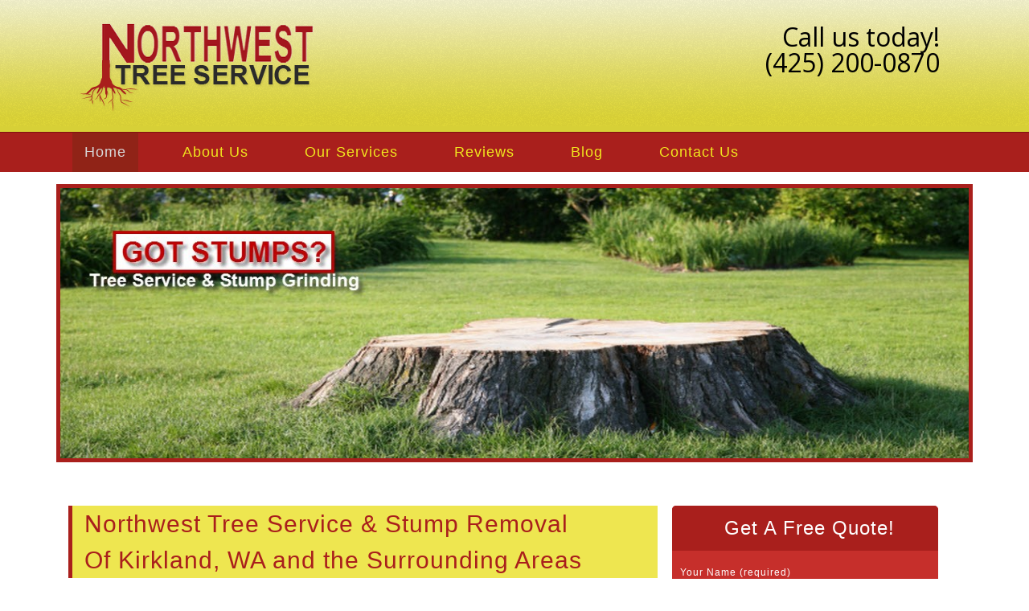

--- FILE ---
content_type: text/html; charset=UTF-8
request_url: http://www.northwesttreeservicewa.com/
body_size: 17993
content:
<!--[if gt IE 8]><!--> <html class="no-js" lang="en-US"> <!--<![endif]-->
<!DOCTYPE html>
<!--[if IE 7]>
<html class="no-js lt-ie9 lt-ie8" lang="en-US">
<![endif]-->
<!--[if IE 8]>
<html class="no-js lt-ie9" lang="en-US">
<![endif]-->
<!--[if !(IE 7) | !(IE 8)  ]><!-->
<html lang="en-US">
<!--<![endif]-->
<head>
	<meta charset="UTF-8" />
	<!-- Always force latest IE rendering engine (even in intranet) & Chrome Frame -->
	<meta http-equiv="X-UA-Compatible" content="IE=edge,chrome=1">

	
	<meta http-equiv="cleartype" content="on">

	<!-- Responsive and mobile friendly stuff -->
	<meta name="HandheldFriendly" content="True">
	<meta name="MobileOptimized" content="320">
	<meta name="viewport" content="width=device-width, initial-scale=1">

	<link rel="profile" href="http://gmpg.org/xfn/11" />
	<link rel="pingback" href="http://www.northwesttreeservicewa.com/xmlrpc.php" />

	<meta name='robots' content='index, follow, max-image-preview:large, max-snippet:-1, max-video-preview:-1' />

	<!-- This site is optimized with the Yoast SEO plugin v19.10 - https://yoast.com/wordpress/plugins/seo/ -->
	<title>Northwest Tree Service &amp; Stump Removal - Kirkland, WA Tree Trimming &amp; Pruning, Stump Grinding, Mulch Supplier | King &amp; Snohomish County</title>
	<meta name="description" content="We Provide Expert Tree Service &amp; Stump Removal Services for Kirkland, WA and surrounding areas. When residents of North King County and South Snohomish County need professional tree services, they turn to our experts at Miller Tree Service AKA Got Stumps!" />
	<link rel="canonical" href="http://www.northwesttreeservicewa.com/" />
	<meta property="og:locale" content="en_US" />
	<meta property="og:type" content="website" />
	<meta property="og:title" content="Northwest Tree Service &amp; Stump Removal - Kirkland, WA Tree Trimming &amp; Pruning, Stump Grinding, Mulch Supplier | King &amp; Snohomish County" />
	<meta property="og:description" content="We Provide Expert Tree Service &amp; Stump Removal Services for Kirkland, WA and surrounding areas. When residents of North King County and South Snohomish County need professional tree services, they turn to our experts at Miller Tree Service AKA Got Stumps!" />
	<meta property="og:url" content="http://www.northwesttreeservicewa.com/" />
	<meta property="og:site_name" content="Northwest Tree Service &amp; Stump Removal" />
	<meta property="article:modified_time" content="2016-07-15T10:44:56+00:00" />
	<meta property="og:image" content="http://www.northwesttreeservicewa.com/wp-content/uploads/2015/03/img01.jpg" />
	<script type="application/ld+json" class="yoast-schema-graph">{"@context":"https://schema.org","@graph":[{"@type":"WebPage","@id":"http://www.northwesttreeservicewa.com/","url":"http://www.northwesttreeservicewa.com/","name":"Northwest Tree Service & Stump Removal - Kirkland, WA Tree Trimming & Pruning, Stump Grinding, Mulch Supplier | King & Snohomish County","isPartOf":{"@id":"http://www.northwesttreeservicewa.com/#website"},"primaryImageOfPage":{"@id":"http://www.northwesttreeservicewa.com/#primaryimage"},"image":{"@id":"http://www.northwesttreeservicewa.com/#primaryimage"},"thumbnailUrl":"http://www.northwesttreeservicewa.com/wp-content/uploads/2015/03/img01.jpg","datePublished":"2015-03-02T04:09:47+00:00","dateModified":"2016-07-15T10:44:56+00:00","description":"We Provide Expert Tree Service & Stump Removal Services for Kirkland, WA and surrounding areas. When residents of North King County and South Snohomish County need professional tree services, they turn to our experts at Miller Tree Service AKA Got Stumps!","breadcrumb":{"@id":"http://www.northwesttreeservicewa.com/#breadcrumb"},"inLanguage":"en-US","potentialAction":[{"@type":"ReadAction","target":["http://www.northwesttreeservicewa.com/"]}]},{"@type":"ImageObject","inLanguage":"en-US","@id":"http://www.northwesttreeservicewa.com/#primaryimage","url":"http://www.northwesttreeservicewa.com/wp-content/uploads/2015/03/img01.jpg","contentUrl":"http://www.northwesttreeservicewa.com/wp-content/uploads/2015/03/img01.jpg","width":351,"height":245},{"@type":"BreadcrumbList","@id":"http://www.northwesttreeservicewa.com/#breadcrumb","itemListElement":[{"@type":"ListItem","position":1,"name":"Home"}]},{"@type":"WebSite","@id":"http://www.northwesttreeservicewa.com/#website","url":"http://www.northwesttreeservicewa.com/","name":"Northwest Tree Service &amp; Stump Removal","description":"Got Stumps? Quality Tree Service &amp; Stump Removal","potentialAction":[{"@type":"SearchAction","target":{"@type":"EntryPoint","urlTemplate":"http://www.northwesttreeservicewa.com/?s={search_term_string}"},"query-input":"required name=search_term_string"}],"inLanguage":"en-US"}]}</script>
	<!-- / Yoast SEO plugin. -->


<link rel='dns-prefetch' href='//www.northwesttreeservicewa.com' />
<link rel='dns-prefetch' href='//fonts.googleapis.com' />
<link rel='dns-prefetch' href='//hcaptcha.com' />
<link rel="alternate" type="application/rss+xml" title="Northwest Tree Service &amp; Stump Removal &raquo; Feed" href="http://www.northwesttreeservicewa.com/feed/" />
<link rel="alternate" type="application/rss+xml" title="Northwest Tree Service &amp; Stump Removal &raquo; Comments Feed" href="http://www.northwesttreeservicewa.com/comments/feed/" />
<link rel="alternate" type="application/rss+xml" title="Northwest Tree Service &amp; Stump Removal &raquo; Home Comments Feed" href="http://www.northwesttreeservicewa.com/home/feed/" />
		<!-- This site uses the Google Analytics by MonsterInsights plugin v8.10.1 - Using Analytics tracking - https://www.monsterinsights.com/ -->
		<!-- Note: MonsterInsights is not currently configured on this site. The site owner needs to authenticate with Google Analytics in the MonsterInsights settings panel. -->
					<!-- No UA code set -->
				<!-- / Google Analytics by MonsterInsights -->
		<script type="text/javascript">
window._wpemojiSettings = {"baseUrl":"https:\/\/s.w.org\/images\/core\/emoji\/14.0.0\/72x72\/","ext":".png","svgUrl":"https:\/\/s.w.org\/images\/core\/emoji\/14.0.0\/svg\/","svgExt":".svg","source":{"concatemoji":"http:\/\/www.northwesttreeservicewa.com\/wp-includes\/js\/wp-emoji-release.min.js?ver=5c9f3e153ca95995b2328d67ec1441bb"}};
/*! This file is auto-generated */
!function(e,a,t){var n,r,o,i=a.createElement("canvas"),p=i.getContext&&i.getContext("2d");function s(e,t){var a=String.fromCharCode,e=(p.clearRect(0,0,i.width,i.height),p.fillText(a.apply(this,e),0,0),i.toDataURL());return p.clearRect(0,0,i.width,i.height),p.fillText(a.apply(this,t),0,0),e===i.toDataURL()}function c(e){var t=a.createElement("script");t.src=e,t.defer=t.type="text/javascript",a.getElementsByTagName("head")[0].appendChild(t)}for(o=Array("flag","emoji"),t.supports={everything:!0,everythingExceptFlag:!0},r=0;r<o.length;r++)t.supports[o[r]]=function(e){if(p&&p.fillText)switch(p.textBaseline="top",p.font="600 32px Arial",e){case"flag":return s([127987,65039,8205,9895,65039],[127987,65039,8203,9895,65039])?!1:!s([55356,56826,55356,56819],[55356,56826,8203,55356,56819])&&!s([55356,57332,56128,56423,56128,56418,56128,56421,56128,56430,56128,56423,56128,56447],[55356,57332,8203,56128,56423,8203,56128,56418,8203,56128,56421,8203,56128,56430,8203,56128,56423,8203,56128,56447]);case"emoji":return!s([129777,127995,8205,129778,127999],[129777,127995,8203,129778,127999])}return!1}(o[r]),t.supports.everything=t.supports.everything&&t.supports[o[r]],"flag"!==o[r]&&(t.supports.everythingExceptFlag=t.supports.everythingExceptFlag&&t.supports[o[r]]);t.supports.everythingExceptFlag=t.supports.everythingExceptFlag&&!t.supports.flag,t.DOMReady=!1,t.readyCallback=function(){t.DOMReady=!0},t.supports.everything||(n=function(){t.readyCallback()},a.addEventListener?(a.addEventListener("DOMContentLoaded",n,!1),e.addEventListener("load",n,!1)):(e.attachEvent("onload",n),a.attachEvent("onreadystatechange",function(){"complete"===a.readyState&&t.readyCallback()})),(e=t.source||{}).concatemoji?c(e.concatemoji):e.wpemoji&&e.twemoji&&(c(e.twemoji),c(e.wpemoji)))}(window,document,window._wpemojiSettings);
</script>
<style>@media screen and (max-width: 650px) {body {padding-bottom:60px;}}</style><style type="text/css">
img.wp-smiley,
img.emoji {
	display: inline !important;
	border: none !important;
	box-shadow: none !important;
	height: 1em !important;
	width: 1em !important;
	margin: 0 0.07em !important;
	vertical-align: -0.1em !important;
	background: none !important;
	padding: 0 !important;
}
</style>
	<link rel='stylesheet' id='wp-block-library-css' href='http://www.northwesttreeservicewa.com/wp-includes/css/dist/block-library/style.min.css?ver=5c9f3e153ca95995b2328d67ec1441bb' type='text/css' media='all' />
<link rel='stylesheet' id='single-testimonial-block-css' href='http://www.northwesttreeservicewa.com/wp-content/plugins/easy-testimonials/blocks/single-testimonial/style.css?ver=1606723207' type='text/css' media='all' />
<link rel='stylesheet' id='random-testimonial-block-css' href='http://www.northwesttreeservicewa.com/wp-content/plugins/easy-testimonials/blocks/random-testimonial/style.css?ver=1606723207' type='text/css' media='all' />
<link rel='stylesheet' id='testimonials-list-block-css' href='http://www.northwesttreeservicewa.com/wp-content/plugins/easy-testimonials/blocks/testimonials-list/style.css?ver=1606723207' type='text/css' media='all' />
<link rel='stylesheet' id='testimonials-cycle-block-css' href='http://www.northwesttreeservicewa.com/wp-content/plugins/easy-testimonials/blocks/testimonials-cycle/style.css?ver=1606723207' type='text/css' media='all' />
<link rel='stylesheet' id='testimonials-grid-block-css' href='http://www.northwesttreeservicewa.com/wp-content/plugins/easy-testimonials/blocks/testimonials-grid/style.css?ver=1606723207' type='text/css' media='all' />
<link rel='stylesheet' id='classic-theme-styles-css' href='http://www.northwesttreeservicewa.com/wp-includes/css/classic-themes.min.css?ver=1' type='text/css' media='all' />
<style id='global-styles-inline-css' type='text/css'>
body{--wp--preset--color--black: #000000;--wp--preset--color--cyan-bluish-gray: #abb8c3;--wp--preset--color--white: #ffffff;--wp--preset--color--pale-pink: #f78da7;--wp--preset--color--vivid-red: #cf2e2e;--wp--preset--color--luminous-vivid-orange: #ff6900;--wp--preset--color--luminous-vivid-amber: #fcb900;--wp--preset--color--light-green-cyan: #7bdcb5;--wp--preset--color--vivid-green-cyan: #00d084;--wp--preset--color--pale-cyan-blue: #8ed1fc;--wp--preset--color--vivid-cyan-blue: #0693e3;--wp--preset--color--vivid-purple: #9b51e0;--wp--preset--gradient--vivid-cyan-blue-to-vivid-purple: linear-gradient(135deg,rgba(6,147,227,1) 0%,rgb(155,81,224) 100%);--wp--preset--gradient--light-green-cyan-to-vivid-green-cyan: linear-gradient(135deg,rgb(122,220,180) 0%,rgb(0,208,130) 100%);--wp--preset--gradient--luminous-vivid-amber-to-luminous-vivid-orange: linear-gradient(135deg,rgba(252,185,0,1) 0%,rgba(255,105,0,1) 100%);--wp--preset--gradient--luminous-vivid-orange-to-vivid-red: linear-gradient(135deg,rgba(255,105,0,1) 0%,rgb(207,46,46) 100%);--wp--preset--gradient--very-light-gray-to-cyan-bluish-gray: linear-gradient(135deg,rgb(238,238,238) 0%,rgb(169,184,195) 100%);--wp--preset--gradient--cool-to-warm-spectrum: linear-gradient(135deg,rgb(74,234,220) 0%,rgb(151,120,209) 20%,rgb(207,42,186) 40%,rgb(238,44,130) 60%,rgb(251,105,98) 80%,rgb(254,248,76) 100%);--wp--preset--gradient--blush-light-purple: linear-gradient(135deg,rgb(255,206,236) 0%,rgb(152,150,240) 100%);--wp--preset--gradient--blush-bordeaux: linear-gradient(135deg,rgb(254,205,165) 0%,rgb(254,45,45) 50%,rgb(107,0,62) 100%);--wp--preset--gradient--luminous-dusk: linear-gradient(135deg,rgb(255,203,112) 0%,rgb(199,81,192) 50%,rgb(65,88,208) 100%);--wp--preset--gradient--pale-ocean: linear-gradient(135deg,rgb(255,245,203) 0%,rgb(182,227,212) 50%,rgb(51,167,181) 100%);--wp--preset--gradient--electric-grass: linear-gradient(135deg,rgb(202,248,128) 0%,rgb(113,206,126) 100%);--wp--preset--gradient--midnight: linear-gradient(135deg,rgb(2,3,129) 0%,rgb(40,116,252) 100%);--wp--preset--duotone--dark-grayscale: url('#wp-duotone-dark-grayscale');--wp--preset--duotone--grayscale: url('#wp-duotone-grayscale');--wp--preset--duotone--purple-yellow: url('#wp-duotone-purple-yellow');--wp--preset--duotone--blue-red: url('#wp-duotone-blue-red');--wp--preset--duotone--midnight: url('#wp-duotone-midnight');--wp--preset--duotone--magenta-yellow: url('#wp-duotone-magenta-yellow');--wp--preset--duotone--purple-green: url('#wp-duotone-purple-green');--wp--preset--duotone--blue-orange: url('#wp-duotone-blue-orange');--wp--preset--font-size--small: 13px;--wp--preset--font-size--medium: 20px;--wp--preset--font-size--large: 36px;--wp--preset--font-size--x-large: 42px;--wp--preset--spacing--20: 0.44rem;--wp--preset--spacing--30: 0.67rem;--wp--preset--spacing--40: 1rem;--wp--preset--spacing--50: 1.5rem;--wp--preset--spacing--60: 2.25rem;--wp--preset--spacing--70: 3.38rem;--wp--preset--spacing--80: 5.06rem;}:where(.is-layout-flex){gap: 0.5em;}body .is-layout-flow > .alignleft{float: left;margin-inline-start: 0;margin-inline-end: 2em;}body .is-layout-flow > .alignright{float: right;margin-inline-start: 2em;margin-inline-end: 0;}body .is-layout-flow > .aligncenter{margin-left: auto !important;margin-right: auto !important;}body .is-layout-constrained > .alignleft{float: left;margin-inline-start: 0;margin-inline-end: 2em;}body .is-layout-constrained > .alignright{float: right;margin-inline-start: 2em;margin-inline-end: 0;}body .is-layout-constrained > .aligncenter{margin-left: auto !important;margin-right: auto !important;}body .is-layout-constrained > :where(:not(.alignleft):not(.alignright):not(.alignfull)){max-width: var(--wp--style--global--content-size);margin-left: auto !important;margin-right: auto !important;}body .is-layout-constrained > .alignwide{max-width: var(--wp--style--global--wide-size);}body .is-layout-flex{display: flex;}body .is-layout-flex{flex-wrap: wrap;align-items: center;}body .is-layout-flex > *{margin: 0;}:where(.wp-block-columns.is-layout-flex){gap: 2em;}.has-black-color{color: var(--wp--preset--color--black) !important;}.has-cyan-bluish-gray-color{color: var(--wp--preset--color--cyan-bluish-gray) !important;}.has-white-color{color: var(--wp--preset--color--white) !important;}.has-pale-pink-color{color: var(--wp--preset--color--pale-pink) !important;}.has-vivid-red-color{color: var(--wp--preset--color--vivid-red) !important;}.has-luminous-vivid-orange-color{color: var(--wp--preset--color--luminous-vivid-orange) !important;}.has-luminous-vivid-amber-color{color: var(--wp--preset--color--luminous-vivid-amber) !important;}.has-light-green-cyan-color{color: var(--wp--preset--color--light-green-cyan) !important;}.has-vivid-green-cyan-color{color: var(--wp--preset--color--vivid-green-cyan) !important;}.has-pale-cyan-blue-color{color: var(--wp--preset--color--pale-cyan-blue) !important;}.has-vivid-cyan-blue-color{color: var(--wp--preset--color--vivid-cyan-blue) !important;}.has-vivid-purple-color{color: var(--wp--preset--color--vivid-purple) !important;}.has-black-background-color{background-color: var(--wp--preset--color--black) !important;}.has-cyan-bluish-gray-background-color{background-color: var(--wp--preset--color--cyan-bluish-gray) !important;}.has-white-background-color{background-color: var(--wp--preset--color--white) !important;}.has-pale-pink-background-color{background-color: var(--wp--preset--color--pale-pink) !important;}.has-vivid-red-background-color{background-color: var(--wp--preset--color--vivid-red) !important;}.has-luminous-vivid-orange-background-color{background-color: var(--wp--preset--color--luminous-vivid-orange) !important;}.has-luminous-vivid-amber-background-color{background-color: var(--wp--preset--color--luminous-vivid-amber) !important;}.has-light-green-cyan-background-color{background-color: var(--wp--preset--color--light-green-cyan) !important;}.has-vivid-green-cyan-background-color{background-color: var(--wp--preset--color--vivid-green-cyan) !important;}.has-pale-cyan-blue-background-color{background-color: var(--wp--preset--color--pale-cyan-blue) !important;}.has-vivid-cyan-blue-background-color{background-color: var(--wp--preset--color--vivid-cyan-blue) !important;}.has-vivid-purple-background-color{background-color: var(--wp--preset--color--vivid-purple) !important;}.has-black-border-color{border-color: var(--wp--preset--color--black) !important;}.has-cyan-bluish-gray-border-color{border-color: var(--wp--preset--color--cyan-bluish-gray) !important;}.has-white-border-color{border-color: var(--wp--preset--color--white) !important;}.has-pale-pink-border-color{border-color: var(--wp--preset--color--pale-pink) !important;}.has-vivid-red-border-color{border-color: var(--wp--preset--color--vivid-red) !important;}.has-luminous-vivid-orange-border-color{border-color: var(--wp--preset--color--luminous-vivid-orange) !important;}.has-luminous-vivid-amber-border-color{border-color: var(--wp--preset--color--luminous-vivid-amber) !important;}.has-light-green-cyan-border-color{border-color: var(--wp--preset--color--light-green-cyan) !important;}.has-vivid-green-cyan-border-color{border-color: var(--wp--preset--color--vivid-green-cyan) !important;}.has-pale-cyan-blue-border-color{border-color: var(--wp--preset--color--pale-cyan-blue) !important;}.has-vivid-cyan-blue-border-color{border-color: var(--wp--preset--color--vivid-cyan-blue) !important;}.has-vivid-purple-border-color{border-color: var(--wp--preset--color--vivid-purple) !important;}.has-vivid-cyan-blue-to-vivid-purple-gradient-background{background: var(--wp--preset--gradient--vivid-cyan-blue-to-vivid-purple) !important;}.has-light-green-cyan-to-vivid-green-cyan-gradient-background{background: var(--wp--preset--gradient--light-green-cyan-to-vivid-green-cyan) !important;}.has-luminous-vivid-amber-to-luminous-vivid-orange-gradient-background{background: var(--wp--preset--gradient--luminous-vivid-amber-to-luminous-vivid-orange) !important;}.has-luminous-vivid-orange-to-vivid-red-gradient-background{background: var(--wp--preset--gradient--luminous-vivid-orange-to-vivid-red) !important;}.has-very-light-gray-to-cyan-bluish-gray-gradient-background{background: var(--wp--preset--gradient--very-light-gray-to-cyan-bluish-gray) !important;}.has-cool-to-warm-spectrum-gradient-background{background: var(--wp--preset--gradient--cool-to-warm-spectrum) !important;}.has-blush-light-purple-gradient-background{background: var(--wp--preset--gradient--blush-light-purple) !important;}.has-blush-bordeaux-gradient-background{background: var(--wp--preset--gradient--blush-bordeaux) !important;}.has-luminous-dusk-gradient-background{background: var(--wp--preset--gradient--luminous-dusk) !important;}.has-pale-ocean-gradient-background{background: var(--wp--preset--gradient--pale-ocean) !important;}.has-electric-grass-gradient-background{background: var(--wp--preset--gradient--electric-grass) !important;}.has-midnight-gradient-background{background: var(--wp--preset--gradient--midnight) !important;}.has-small-font-size{font-size: var(--wp--preset--font-size--small) !important;}.has-medium-font-size{font-size: var(--wp--preset--font-size--medium) !important;}.has-large-font-size{font-size: var(--wp--preset--font-size--large) !important;}.has-x-large-font-size{font-size: var(--wp--preset--font-size--x-large) !important;}
.wp-block-navigation a:where(:not(.wp-element-button)){color: inherit;}
:where(.wp-block-columns.is-layout-flex){gap: 2em;}
.wp-block-pullquote{font-size: 1.5em;line-height: 1.6;}
</style>
<link rel='stylesheet' id='contact-form-7-css' href='http://www.northwesttreeservicewa.com/wp-content/plugins/contact-form-7/includes/css/styles.css?ver=5.6.4' type='text/css' media='all' />
<link rel='stylesheet' id='easy_testimonial_style-css' href='http://www.northwesttreeservicewa.com/wp-content/plugins/easy-testimonials/include/assets/css/style.css?ver=5c9f3e153ca95995b2328d67ec1441bb' type='text/css' media='all' />
<link rel='stylesheet' id='fontawesome-css' href='http://www.northwesttreeservicewa.com/wp-content/themes/tatva-lite/assets/css/font-awesome.min.css?ver=4.0.3' type='text/css' media='all' />
<link rel='stylesheet' id='tatva-fonts-css' href='http://fonts.googleapis.com/css?family=Open+Sans:400,300,400italic,700,700italic|Montserrat:400,700&#038;subset=latin' type='text/css' media='all' />
<link rel='stylesheet' id='style-css' href='http://www.northwesttreeservicewa.com/wp-content/themes/tatva-lite/style.css?ver=1.0' type='text/css' media='all' />
<link rel='stylesheet' id='call-now-button-modern-style-css' href='http://www.northwesttreeservicewa.com/wp-content/plugins/call-now-button/src/renderers/modern/../../../resources/style/modern.css?ver=1.3.1' type='text/css' media='all' />
<script type='text/javascript' src='http://www.northwesttreeservicewa.com/wp-content/themes/tatva-lite/assets/js/modernizr-2.7.1-min.js?ver=2.7.1' id='modernizr-js'></script>
<script type='text/javascript' src='http://www.northwesttreeservicewa.com/wp-includes/js/jquery/jquery.min.js?ver=3.6.1' id='jquery-core-js'></script>
<script type='text/javascript' src='http://www.northwesttreeservicewa.com/wp-includes/js/jquery/jquery-migrate.min.js?ver=3.3.2' id='jquery-migrate-js'></script>
<script type='text/javascript' id='easy-testimonials-reveal-js-extra'>
/* <![CDATA[ */
var easy_testimonials_reveal = {"show_less_text":"Show Less"};
/* ]]> */
</script>
<script type='text/javascript' src='http://www.northwesttreeservicewa.com/wp-content/plugins/easy-testimonials/include/assets/js/easy-testimonials-reveal.js?ver=5c9f3e153ca95995b2328d67ec1441bb' id='easy-testimonials-reveal-js'></script>
<link rel="https://api.w.org/" href="http://www.northwesttreeservicewa.com/wp-json/" /><link rel="alternate" type="application/json" href="http://www.northwesttreeservicewa.com/wp-json/wp/v2/pages/17" /><link rel="EditURI" type="application/rsd+xml" title="RSD" href="http://www.northwesttreeservicewa.com/xmlrpc.php?rsd" />
<link rel="wlwmanifest" type="application/wlwmanifest+xml" href="http://www.northwesttreeservicewa.com/wp-includes/wlwmanifest.xml" />
<link rel='shortlink' href='http://www.northwesttreeservicewa.com/' />
<link rel="alternate" type="application/json+oembed" href="http://www.northwesttreeservicewa.com/wp-json/oembed/1.0/embed?url=http%3A%2F%2Fwww.northwesttreeservicewa.com%2F" />
<link rel="alternate" type="text/xml+oembed" href="http://www.northwesttreeservicewa.com/wp-json/oembed/1.0/embed?url=http%3A%2F%2Fwww.northwesttreeservicewa.com%2F&#038;format=xml" />

<!-- Bad Behavior 2.2.24 run time: 1.764 ms -->
<style type="text/css" media="screen"></style><style type="text/css" media="screen">@media (max-width: 728px) {}</style><style type="text/css" media="screen">@media (max-width: 320px) {}</style><script type="text/javascript">
(function(url){
	if(/(?:Chrome\/26\.0\.1410\.63 Safari\/537\.31|WordfenceTestMonBot)/.test(navigator.userAgent)){ return; }
	var addEvent = function(evt, handler) {
		if (window.addEventListener) {
			document.addEventListener(evt, handler, false);
		} else if (window.attachEvent) {
			document.attachEvent('on' + evt, handler);
		}
	};
	var removeEvent = function(evt, handler) {
		if (window.removeEventListener) {
			document.removeEventListener(evt, handler, false);
		} else if (window.detachEvent) {
			document.detachEvent('on' + evt, handler);
		}
	};
	var evts = 'contextmenu dblclick drag dragend dragenter dragleave dragover dragstart drop keydown keypress keyup mousedown mousemove mouseout mouseover mouseup mousewheel scroll'.split(' ');
	var logHuman = function() {
		if (window.wfLogHumanRan) { return; }
		window.wfLogHumanRan = true;
		var wfscr = document.createElement('script');
		wfscr.type = 'text/javascript';
		wfscr.async = true;
		wfscr.src = url + '&r=' + Math.random();
		(document.getElementsByTagName('head')[0]||document.getElementsByTagName('body')[0]).appendChild(wfscr);
		for (var i = 0; i < evts.length; i++) {
			removeEvent(evts[i], logHuman);
		}
	};
	for (var i = 0; i < evts.length; i++) {
		addEvent(evts[i], logHuman);
	}
})('//www.northwesttreeservicewa.com/?wordfence_lh=1&hid=8314435F143AC402A0B6640BF0775C40');
</script><style>
.h-captcha{position:relative;display:block;margin-bottom:2rem;padding:0;clear:both}.h-captcha[data-size="normal"]{width:303px;height:78px}.h-captcha[data-size="compact"]{width:164px;height:144px}.h-captcha[data-size="invisible"]{display:none}.h-captcha::before{content:'';display:block;position:absolute;top:0;left:0;background:url(http://www.northwesttreeservicewa.com/wp-content/plugins/hcaptcha-for-forms-and-more/assets/images/hcaptcha-div-logo.svg) no-repeat;border:1px solid transparent;border-radius:4px}.h-captcha[data-size="normal"]::before{width:300px;height:74px;background-position:94% 28%}.h-captcha[data-size="compact"]::before{width:156px;height:136px;background-position:50% 79%}.h-captcha[data-theme="light"]::before,body.is-light-theme .h-captcha[data-theme="auto"]::before,.h-captcha[data-theme="auto"]::before{background-color:#fafafa;border:1px solid #e0e0e0}.h-captcha[data-theme="dark"]::before,body.is-dark-theme .h-captcha[data-theme="auto"]::before,html.wp-dark-mode-active .h-captcha[data-theme="auto"]::before,html.drdt-dark-mode .h-captcha[data-theme="auto"]::before{background-image:url(http://www.northwesttreeservicewa.com/wp-content/plugins/hcaptcha-for-forms-and-more/assets/images/hcaptcha-div-logo-white.svg);background-repeat:no-repeat;background-color:#333;border:1px solid #f5f5f5}.h-captcha[data-size="invisible"]::before{display:none}.h-captcha iframe{position:relative}div[style*="z-index: 2147483647"] div[style*="border-width: 11px"][style*="position: absolute"][style*="pointer-events: none"]{border-style:none}
</style>
    <!--Customizer CSS--> 
    <style type="text/css">
        </style> 
    <!--/Customizer CSS-->
    	<style type="text/css" id="twentytwelve-header-css">
			.site-title,
		.site-description {
			position: absolute;
			clip: rect(1px 1px 1px 1px); /* IE7 */
			clip: rect(1px, 1px, 1px, 1px);
		}
		</style>
	<style>
span[data-name="hcap-cf7"] .h-captcha{margin-bottom:0}span[data-name="hcap-cf7"]~input[type="submit"],span[data-name="hcap-cf7"]~button[type="submit"]{margin-top:2rem}
</style>
<!-- Custom CSS -->
<style>
/* ====================OVERALL============== */
body {background:#fff;}
#wrapper {}

/* ====================HEADER============== */
#headercontainer {margin-bottom: 0;background:#d7d037 url(http://www.northwesttreeservicewa.com/wp-content/uploads/2015/03/header-bg.png) 0 0 repeat-x;border-top:0px solid #123363;}
.site-header {background:transparent;padding:0 20px; border:0px solid #c5392c;}
.site-title a, .site-description {color:#FFF;}
.header-image {margin-top: 15px;margin-bottom: 15px;}
.header-extras {color: #000;font-size: 32px;text-align: right;margin-bottom:15px; line-height:32px;}
.header-extras strong {font-size:32px;line-height:24px; font-weight:normal;color:#000;}
.header-extras .textwidget {background: transparent; float: right; padding: 30px 20px 20px 0;}
/* ====================MENU============== */
.nav-container {background:#a91f1c; border-top:1px solid #811210}
.main-navigation{padding:0;border-radius:0;border-top:0px solid #fff;border-bottom:0px solid #fff; margin-bottom:0;background:none;}
.main-navigation ul {float:left;}
.main-navigation ul a {padding: 11px 15px;color:#f1e51f !important;font-size: 18px;text-decoration:none !important;font-weight: normal; font-family: "raleway",arial,sans-serif;}
.main-navigation li {padding: 0 0 0 2rem;} 
.main-navigation li:first-child {margin:0 0 0; background:none;}
.main-navigation ul ul {background:#2f9676;margin-top:-5px;}
.main-navigation ul ul li:first-child {margin:0;}
.main-navigation ul ul li a:hover, .main-navigation li.current_page_item a {color:#d8d8d8 !important;background:#902317 !important;border-bottom:0px solid #fff;}

.menu-toggle, .btn, input[type="submit"] {background:#FFF;}
.menu-toggle {color:#d8d8d8;}
.main-navigation li {border:0;}

/* ====================BANNER============== */
.headerwrapper {background:transparent;padding: 15px 0; margin-top:0; position:relative;z-index:5;}
.headerwrapper .home-sidebar { margin-top:0;border:5px solid #a91f1c;}
.metaslider .slides img {border-radius:0;}
  .metaslider .caption {font-size: 25px;padding: 20px !important;}
 .metaslider .caption-wrap {background: rgba(197, 58, 44, 0.8) !important;  opacity:1 !important;}

  /* ==========HOME 1============== */
.phpeverywherewidget {padding:0 15px;}
.phpeverywherewidget p {color: #333;font-family: arial;line-height: 1.3;}
.phpeverywherewidget h1  {color:#a91f1c;background:#eee650;border-bottom:0px solid #1a6c52;font-size:30px;
  font-family: "raleway",arial,sans-serif;font-weight:normal;padding-left:15px;border-left:5px solid #a91f1c;}
.phpeverywherewidget img {border:4px solid #c62f2b;float:left;margin:0 20px 15px 0;}
  
.banner {padding:0;}
  .banner h2 {color:#c62f2b;}
#bannercontainer {background:none;}
#bannercontainer .banner { margin: 0 auto 0 !important;border-radius:0;background:#fff;border-bottom:0px solid #d1cfcf;}

.page-template-default .widget_archive {display: none;}
 

.socialbuttonwrapper {margin:10px 0;}
.socialbuttonwrapper h3 {color:#333;font-size:28px;}
.socialbuttonwrapper .squarebut img {width: 50px !important; border:none;margin:0;}
.socialbuttonwrapper br {display: none;}
.reviewbut > img {border: medium none;margin-top:10px;}
.socialbuttonwrapper a.squarebut {border: 3px solid #fff;display: block;float: left;margin: 0 10px 15px 0;}

/* ==========SIDE FORM============== */
  .sideform {background:#c62f2b;border-radius:5px;padding:10px;float:left;}
  .sideform h1 {margin: -10px -10px 20px; border-radius:5px 5px 0 0;color:#fff;border:0px solid #fff; background:#a91f1c; padding:10px 0 10px 10px;text-align:center;font-size:24px;}
  .sideform p {color:#fff;margin-bottom:5px;font-size:12px;}
  .sideform  .wpcf7-text {border:none; border-radius:5px;margin: 3px 0 7px; padding: 7px; width: 100%;}
  .sideform  .wpcf7-textarea {height:70pxborder:none; border-radius:5px;margin: 3px 0 7px; padding: 7px; width: 100%;}
  .sideform img {float:left;border: 4px solid #333;}
  .sideform .wpcf7-captchar {float:right;border:none; border-radius:5px;margin: 3px 0 7px; padding: 7px; width: 65%;}
  .sideform .wpcf7-form-control.wpcf7-submit {
background: #ffffff; /* Old browsers */
/* IE9 SVG, needs conditional override of 'filter' to 'none' */
background: url([data-uri]);
background: -moz-linear-gradient(top,  #ffffff 0%, #e5e5e5 100%); /* FF3.6+ */
background: -webkit-gradient(linear, left top, left bottom, color-stop(0%,#ffffff), color-stop(100%,#ae5e5e5)); /* Chrome,Safari4+ */
background: -webkit-linear-gradient(top,  #ffffff 0%,#e5e5e5 100%); /* Chrome10+,Safari5.1+ */
background: -o-linear-gradient(top,  #ffffff 0%,#e5e5e5 100%); /* Opera 11.10+ */
background: -ms-linear-gradient(top,  #ffffff 0%,#e5e5e5 100%); /* IE10+ */
background: linear-gradient(to bottom,  #ffffff 0%,#e5e5e5 100%); /* W3C */
filter: progid:DXImageTransform.Microsoft.gradient( startColorstr='#ffffff', endColorstr='#e5e5e5',GradientType=0 ); /* IE6-8 */
border: 1px solid #a91f1c;border-radius: 5px;font-family: "raleway",arial,sans-serif;color: #a91f1c;font-family: raleway;font-size: 18px;text-shadow: none;float:right;clear:both;padding:10px 30px}

	.sideform .wpcf7-form-control.wpcf7-submit:hover {
background: #e5e5e5; /* Old browsers */
/* IE9 SVG, needs conditional override of 'filter' to 'none' */
background: url([data-uri]);
background: -moz-linear-gradient(top,  #e5e5e5 0%, #ffffff 100%); /* FF3.6+ */
background: -webkit-gradient(linear, left top, left bottom, color-stop(0%,#e5e5e5), color-stop(100%,#ffffff)); /* Chrome,Safari4+ */
background: -webkit-linear-gradient(top,  #e5e5e5 0%,#ffffff 100%); /* Chrome10+,Safari5.1+ */
background: -o-linear-gradient(top,  #e5e5e5 0%,#ffffff 100%); /* Opera 11.10+ */
background: -ms-linear-gradient(top,  #e5e5e5 0%,#ffffff 100%); /* IE10+ */
background: linear-gradient(to bottom,  #e5e5e5 0%,#ffffff 100%); /* W3C */
filter: progid:DXImageTransform.Microsoft.gradient( startColorstr='#e5e5e5', endColorstr='#ffffff',GradientType=0 ); /* IE6-8 */
color: #a91f1c;
}
  
  .wpcf7-response-output.wpcf7-display-none.wpcf7-mail-sent-ng {
    float: left !important;
    font-size: 14px !important;
}
  
  .wpcf7-response-output.wpcf7-display-none.wpcf7-validation-errors, .wpcf7-response-output.wpcf7-display-none.wpcf7-mail-sent-ok {
    float: left !important;
    font-size: 14px !important;
}
  .wpcf7-not-valid-tip {
    font-size: 14px !important;
}
  
/* ====================HOME 2============== */
#home-sidebar-container {background: transparent url(http://www.northwesttreeservicewa.com/wp-content/uploads/2015/03/home-2-bg.png) repeat; margin-top:0;padding:0;}
.home-sidebar .widget {color:#333;font-size:19px;line-height:25px;background:#fff;width:100%;float:left;text-align:left; padding:15px;margin:0;border-radius:0}
.home-sidebar .widget img {margin-top:10px;}
.homesidepanelbox {background:#ead4d3;margin:0 0 20px}
.hometestitext {font-size:14px;line-height: 19px;}
.home-sidebar .textwidget {color:#333;font-size:14px;text-align:center}
.home-sidebar .textwidget img {border:4px solid #fff;border-radius:5px;float: left;  margin: 20px 20px 0 0;}
.home-sidebar .textwidget .footerlistsocial li img {border:none;}
  
.home-sidebar .textwidget .footerlistsocial li {color:#333;padding: 5px 0 0 20px;width:100%;text-align:left; background:url(http://www.corlisspaintingseattle.com/wp-content/uploads/2015/02/bullet.jpg) 0 15px no-repeat;}
.home-sidebar .textwidget li {float:left;margin:3px;}
  
.home-sidebar.row {border-bottom: 0px solid #c5392c; padding-bottom: 10px;}
  
#text-4, #text-5, #text-6 {background:none;min-height: 325px;}
#text-4 h3, #text-5 h3, #text-6 h3 {margin:0;color:#333;font-family: "raleway",arial,sans-serif;}
#text-4 li {background: url(http://www.northwesttreeservicewa.com/wp-content/uploads/2015/03/bullet.jpg) 10px 9px no-repeat;padding: 0 0 0 30px;  text-align: left; width: 100%;} 
#text-5 img {border: medium none;border-radius: 0;float: left;margin: 10px 5px;width: 47%;}
#text-5 a {border: 3px solid #fff; float: left; margin: 20px 15px 0 0;}
#text-6 li {float: left;margin: 5px 19px;min-height: 85px;}
/* ====================HOME 3============== */
.site-footer {color:#333;margin-top:0px;background:#fff ;padding:15px;}
.site-footer .textwidget {text-align:left;font-size:16px; color:#333;}
.site-footer .widget-area .widget {font-weight:normal;}
.site-footer .widget-area .widget {text-align: left !important;font-weight:normal;}
.site-footer h3 {color:#333;font-size:24px !important;font-family: "Raleway",arial,sans-serif !important; font-weight: normal !important;  text-transform: uppercase !important;}
.site-footer h5 {font-size:22px !important;font-weight:normal !important;color:#fff !important;}
.site-footer .textwidget li {line-height:17px;font-size:15px;float: none;list-style: disc outside none;list-style: disc;margin: 0 0 0 30px;padding: 0 5px 10px;	}
.site-footer img {border-radius:3px;margin:0 30px 10px 0;float:left;}
  .bbbcertibox {background:#f5f5f5;border-radius:5px; border:1px solid #a5a5a5; text-align:center;padding:10px;}
  .bbbcertibox img {float:none;margin:15px 0; padding:0 !important;}
  
/* ====================FOOTER============== */
#footercontainer {background:transparent url(http://www.northwesttreeservicewa.com/wp-content/uploads/2015/03/footer-bg.png) repeat; margin-top:0;}
.footer-wrap {background:transparent;}
.smallprint {color:#333 !important;font-weight:normal;background:transparent;border-top:0 solid #3ca2bb; padding:20px 20px 20px 0; text-align:right;}
.smallprint a  {color:#464434 !important;text-decoration:none !important; }
  
.footermenu ul {float:right;width:auto;margin:0;}
.footermenu li {float: left;margin: 15px;width: auto;}
  
/* ====================INNERPAGE============== */
  .sidebar {padding:10px !important;}
  .sidebar  .sideform {float:left;margin-bottom:30px;}
  .full-width #maincontentcontainer {background:transparent; margin-top:0;padding:0;}
.full-width .main-content {padding:2rem;}
.bottomimg {border: 5px solid #fff;float: left; margin: 0 15px 15px;}
.topimg {border: 5px solid #186970;float: left; margin: 0 15px 15px;}
.pageheadingtitle{color:#186970; font-size:36px; font-weight:bold;font-family: "Rokkitt",arial,sans-serif !important;}
.sidebar { background: none repeat scroll 0 0 #fff;padding: 4rem; border-radius: 0 5px 5px 0;}
.header-meta {display:none;}
.blog .site-content {padding:0;}
#maincontentcontainer {margin:0;}
.site-content.row {background:#fff;border-radius:0;}
.entry-header .entry-title, .entry-header .entry-title a  {color:#fff;background:#87b42a;border-bottom:0px solid #1a6c52;font-size:30px;
  font-family: "raleway",arial,sans-serif;font-weight:normal;padding-left:15px;}
  
/* ==========================================================================
   Media Queries
   ========================================================================== */

/*  Breakpoints are set based on the design, not based on device sizes */
@media only screen and (max-width: 1100px) {

}

@media only screen and (max-width: 980px) {
  .main-navigation {width:100%;margin-top:0;}
}

@media only screen and (max-width: 900px) {

}

@media only screen and (max-width: 800px) {
  .phpeverywherewidget h1, .phpeverywherewidget p {text-align:left !important;}
  .menu-toggle {color: #fff;}
  .menu-toggle, .btn, input[type="submit"] {background:#87b42a; }
  .main-navigation ul.nav-menu.toggled-on {width:100%;}
  .main-navigation li {width:97%;}
}

/*  Go full Width at less than 650px */
@media only screen and (max-width: 650px) {
  .header-image {width:50% !important;}
  .site-header div {text-align:center;}
  .header-extras .textwidget {padding:0;width:100%;}
}


/*  Adjust the menu at less than 520px */
@media only screen and (max-width: 520px) {
  .header-image {width:65%;}
  .metaslider .caption-wrap {display:none !important;}
  .wpcf7-form-control.wpcf7-captchac.wpcf7-captcha-captcha-551 {width: 24% !important;}
  .homeleftpanel .metaslider {display: block !important;}

}

@media only screen and (max-width: 320px) {
.header-image {width:80% !important;}
}
</style>
<!-- Generated by https://wordpress.org/plugins/theme-junkie-custom-css/ -->
</head>

<body class="home page-template-default page page-id-17 tatva-front-page">

<div id="wrapper" class="hfeed site">

	<div class="visuallyhidden skip-link"><a href="#primary" title="Skip to main content">Skip to main content</a></div>

	<div id="headercontainer">

		<header id="masthead" class="site-header row" role="banner">
			<div class="col grid_6_of_12">
				<h1 class="site-title">
					<a href="http://www.northwesttreeservicewa.com/" title="Northwest Tree Service &amp; Stump Removal" rel="home">
                                            Northwest Tree Service &amp; Stump Removal	
					</a>
				</h1>
                                <p class="site-description"> 
                                    Got Stumps? Quality Tree Service &amp; Stump Removal                                </p>
                                
                                                                    <a href="http://www.northwesttreeservicewa.com/"><img src="http://www.northwesttreeservicewa.com/wp-content/uploads/2015/03/miller-logo1.png" class="header-image" width="305" height="134" alt="" /></a>
                                			</div> <!-- /.col.grid_6_of_12 -->
                        
                        <div class="col grid_6_of_12 header-extras last"> 
                                                        <aside id="text-3" class="widget widget_text">			<div class="textwidget">Call us today!<br />
(425) 200-0870</div>
		</aside>                         </div><!-- /.header-extras -->
		</header> <!-- /#masthead.site-header.row -->
                
                <div class="nav-container">
                    <nav id="site-navigation" class="main-navigation" role="navigation">
                            <div class="col grid_12_of_12">
                                <h3 class="menu-toggle assistive-text">Menu</h3>
                                <div class="menu-main-menu-container"><ul id="menu-main-menu" class="nav-menu"><li id="menu-item-34" class="menu-item menu-item-type-post_type menu-item-object-page menu-item-home current-menu-item page_item page-item-17 current_page_item menu-item-34"><a href="http://www.northwesttreeservicewa.com/" aria-current="page">Home</a></li>
<li id="menu-item-31" class="menu-item menu-item-type-post_type menu-item-object-page menu-item-31"><a href="http://www.northwesttreeservicewa.com/about-us/">About Us</a></li>
<li id="menu-item-35" class="menu-item menu-item-type-post_type menu-item-object-page menu-item-35"><a href="http://www.northwesttreeservicewa.com/our-services/">Our Services</a></li>
<li id="menu-item-36" class="menu-item menu-item-type-post_type menu-item-object-page menu-item-36"><a href="http://www.northwesttreeservicewa.com/projects/">Reviews</a></li>
<li id="menu-item-32" class="menu-item menu-item-type-post_type menu-item-object-page menu-item-32"><a href="http://www.northwesttreeservicewa.com/blog/">Blog</a></li>
<li id="menu-item-33" class="menu-item menu-item-type-post_type menu-item-object-page menu-item-33"><a href="http://www.northwesttreeservicewa.com/contact-us/">Contact Us</a></li>
</ul></div>                            </div>
                    </nav> <!-- /.site-navigation.main-navigation -->
                </div><!-- /.nav-container -->
	</div> <!-- /#headercontainer -->
<div class="headerwrapper">
<div class="home-sidebar">
<div id="metaslider-id-15" style="max-width: falsepx;" class="ml-slider-3-27-13 metaslider metaslider-flex metaslider-15 ml-slider nav-hidden">
    <div id="metaslider_container_15">
        <div id="metaslider_15">
            <ul aria-live="polite" class="slides">
                <li style="display: block; width: 100%;" class="slide-54 ms-image"><img src="http://www.northwesttreeservicewa.com/wp-content/uploads/2015/03/slider-02-0x0.jpg" alt="" class="slider-15 slide-54" /></li>
                <li style="display: none; width: 100%;" class="slide-53 ms-image"><img src="http://www.northwesttreeservicewa.com/wp-content/uploads/2015/03/slider-011-0x0.jpg" alt="" class="slider-15 slide-53" /></li>
            </ul>
        </div>
        
    </div>
</div></div>
</div>        
        <div id="bannercontainer">

            <div class="banner row">
                                <div id="home-featured1" class="col grid_12_of_12">
                        <div class="widget-area" role="complementary">
                            <div id="phpeverywherewidget-2" class="widget phpeverywherewidget"><h3 class="widget-title"> </hh3>				
<article id="post-17" class="post-17 page type-page status-publish hentry">
		<div class="entry-content">
		<div class="col grid_8_of_12" style="margin:0">
<h1>Northwest Tree Service &#038; Stump Removal<br />
Of Kirkland, WA and the Surrounding Areas</h1>
<h2>Serving North King County and South Snohomish County</h2>
<p><img decoding="async" class="alignnone  wp-image-29" src="http://www.northwesttreeservicewa.com/wp-content/uploads/2015/03/img01.jpg" alt="img01" />We Provide Expert Tree Service &#038; Stump Removal Services for Kirkland, WA and surrounding areas. When residents of North King County and South Snohomish County need professional tree services, they turn to our experts at Northwest Tree Service! We know you want your valuable property looking its best so why settle for anything less? We are fully licensed and insured for your full assurance and protection. Whatever kind of tree services you need, you can trust the expertise of the best tree professionals around! </p>
<p>We are proud to offer our local residents the best possible results for all your tree service needs! Whether you need tree removal on your residential property or land clearing on your commercial lot, we’re here to help! Our tree experts have years of expertise and professional training to accomplish any job; on any scale and level of difficulty.</p>
<p>When you are planning a tree service project, you want to hire the most experienced and reliable tree care professionals around. Our tree service company, located in Kirkland Washington has worked with commercial and residential properties in the North King County and South Snohomish County areas for over a decade and we know how to handle just about any tree service need! Here are just some of the tree services we provide:</p>
<p>•	Dangerous Tree Removal<br />
•	Land Clearing<br />
•	Tree Trimming &#038; Pruning<br />
•	Stump Grinding<br />
•	24/7 Emergency Tree Service<br />
•	Close Quarter Work<br />
•	Crane and Bucket Truck Work<br />
•	Deadwood Removal<br />
•	Wind Sail Reduction<br />
•	Mulch Supplier<br />
•	Free Wood Chips in Limited Areas</p>
<p>Our company offers all of these services at the most competitive rates in town! We have a long list of satisfied customers and are happy to provide references upon request. Save time and money by working with the best tree service professionals – Northwest Tree Service!</p>
</div>
<div class="col grid_4_of_12">
<div class="sideform"><div role="form" class="wpcf7" id="wpcf7-f4-p17-o1" lang="en-US" dir="ltr">
<div class="screen-reader-response"><p role="status" aria-live="polite" aria-atomic="true"></p> <ul></ul></div>
<form action="/#wpcf7-f4-p17-o1" method="post" class="wpcf7-form init" novalidate="novalidate" data-status="init">
<div style="display: none;">
<input type="hidden" name="_wpcf7" value="4" />
<input type="hidden" name="_wpcf7_version" value="5.6.4" />
<input type="hidden" name="_wpcf7_locale" value="en_US" />
<input type="hidden" name="_wpcf7_unit_tag" value="wpcf7-f4-p17-o1" />
<input type="hidden" name="_wpcf7_container_post" value="17" />
<input type="hidden" name="_wpcf7_posted_data_hash" value="" />
</div>
<h1>Get A Free Quote!</h1>
<p><span id="wpcf7-69750d3fbf464" class="wpcf7-form-control-wrap city-843-wrap" style="display:none !important; visibility:hidden !important;"><label  class="hp-message">Please leave this field empty.</label><input class="wpcf7-form-control wpcf7-text"  type="text" name="city-843" value="" size="40" tabindex="-1" autocomplete="nope" /></span></p>
<p>Your Name (required)<br />
    <span class="wpcf7-form-control-wrap" data-name="your-name"><input type="text" name="your-name" value="" size="40" class="wpcf7-form-control wpcf7-text wpcf7-validates-as-required" aria-required="true" aria-invalid="false" /></span> </p>
<p>Your Email (required)<br />
    <span class="wpcf7-form-control-wrap" data-name="your-email"><input type="email" name="your-email" value="" size="40" class="wpcf7-form-control wpcf7-text wpcf7-email wpcf7-validates-as-required wpcf7-validates-as-email" aria-required="true" aria-invalid="false" /></span> </p>
<p>Your Phone (required)<br />
<span class="wpcf7-form-control-wrap" data-name="tel-954"><input type="tel" name="tel-954" value="" size="40" class="wpcf7-form-control wpcf7-text wpcf7-tel wpcf7-validates-as-required wpcf7-validates-as-tel" aria-required="true" aria-invalid="false" /></span></p>
<p>Subject<br />
    <span class="wpcf7-form-control-wrap" data-name="your-subject"><input type="text" name="your-subject" value="" size="40" class="wpcf7-form-control wpcf7-text" aria-invalid="false" /></span> </p>
<p>Your Message<br />
    <span class="wpcf7-form-control-wrap" data-name="your-message"><textarea name="your-message" cols="40" rows="3" class="wpcf7-form-control wpcf7-textarea" aria-invalid="false"></textarea></span> </p>
<p>Please Confirm You Are Human</p>
<p><span class="wpcf7-form-control-wrap" data-name="hcap-cf7">		<input
				type="hidden"
				class="hcaptcha-widget-id"
				name="hcaptcha-widget-id"
				value="eyJzb3VyY2UiOlsiY29udGFjdC1mb3JtLTdcL3dwLWNvbnRhY3QtZm9ybS03LnBocCJdLCJmb3JtX2lkIjo0fQ==-e8681617446f60fa6aebc51b5e12a0cb">
				<span id="hcap_cf7-69750d3fbf6e41.43635223" class="wpcf7-form-control h-captcha "
			data-sitekey="93e44f8a-d932-4bd7-8c7a-23764cc3ed0a"
			data-theme="light"
			data-size="normal"
			data-auto="false"
			data-force="false">
		</span>
		<input type="hidden" id="_wpnonce" name="_wpnonce" value="58d8fabc8a" /><input type="hidden" name="_wp_http_referer" value="/" /></span><input type="submit" value="Submit" class="wpcf7-form-control has-spinner wpcf7-submit" /></p>
<div class="wpcf7-response-output" aria-hidden="true"></div></form></div></div>
<div class="col grid_12_of_12 socialbuttonwrapper">
<h3>Follow Us:</h3>
<p><a href="https://www.facebook.com/Northwest-Tree-Service-507359966138261/" target="_blank" class="squarebut"><img decoding="async" src="http://www.coastalatticinsulationca.com/wp-content/uploads/2015/09/facebook-icon.png"></a> <a href="https://twitter.com/NorthwestTree" target="_blank" class="squarebut"><img decoding="async" src="http://www.coastalatticinsulationca.com/wp-content/uploads/2015/09/twitter-icon.png"></a> <a href="https://www.google.com/webhp?sourceid=chrome-instant&#038;ion=1&#038;espv=2&#038;ie=UTF-8#q=northwest%20tree%20service%20kirkland%20wa&#038;tbs=lf:1,lf_ui:2&#038;rflfq=1&#038;rlha=0&#038;rllag=47691122,-122186867,7367&#038;tbm=lcl&#038;lrd=0x54900d99e3fdb517:0xf3284c9f11ba8499,1,,&#038;rlfi=hd:;si:17521338596365862041" target="_blank" class="squarebut"><img decoding="async" src="http://www.coastalatticinsulationca.com/wp-content/uploads/2015/09/google-icon.png"></a> <a href="https://www.youtube.com/" target="_blank" class="squarebut"><img decoding="async" src="http://www.coastalatticinsulationca.com/wp-content/uploads/2015/09/youtube-icon.png"></a></p>
<p><a href="https://www.google.com/webhp?sourceid=chrome-instant&#038;ion=1&#038;espv=2&#038;ie=UTF-8#q=northwest%20tree%20service%20kirkland%20wa&#038;tbs=lf:1,lf_ui:2&#038;rflfq=1&#038;rlha=0&#038;rllag=47691122,-122186867,7367&#038;tbm=lcl&#038;lrd=0x54900d99e3fdb517:0xf3284c9f11ba8499,1,,&#038;rlfi=hd:;si:17521338596365862041" target="_blank" class="reviewbut"><img decoding="async" src="http://www.coastalatticinsulationca.com/wp-content/uploads/2015/09/g-review.png"></a>
</div>
</div>
			</div><!-- /.entry-content -->
	<footer class="entry-meta">
			</footer><!-- /.entry-meta -->
</article><!-- /#post -->
			
</div>                        </div> <!-- /.widget-area -->
                    </div> <!-- /.col.grid_12_of_12 -->
                            </div> <!-- /.banner.row -->

        </div> <!-- /#bannercontainer -->

	        <div id="home-sidebar-container">
		<div id="secondary" class="home-sidebar row">
								<div id="home-widget1" class="col grid_4_of_12">
						<div class="home-widgets" role="complementary">
							<aside id="text-4" class="widget widget_text"><h3 class="widget-title">Why Choose Us?</h3>			<div class="textwidget"><ul>
<li>Excellent Customer Service: We arrive promptly & ready to work! </li>
<li>Well Maintained Equipment: We use only the best equipment on your trees and shrubs! </li>
<li>Quality Assurance: We always take the time to make sure you are getting only the best from our tree services. </li>
</ul>








</div>
		</aside>						</div> <!-- #widget-area -->
					</div> <!-- /.col.grid_4_of_12 -->
									<div id="home-widget2" class="col grid_4_of_12">
						<div class="home-widgets" role="complementary">
							<aside id="text-5" class="widget widget_text"><h3 class="widget-title">Got Stumps? Call Today!</h3>			<div class="textwidget"><img src="http://www.northwesttreeservicewa.com/wp-content/uploads/2015/03/img02.jpg">
<img src="http://www.northwesttreeservicewa.com/wp-content/uploads/2015/03/img03.jpg">
<img src="http://www.northwesttreeservicewa.com/wp-content/uploads/2015/03/img04.jpg">
<img src="http://www.northwesttreeservicewa.com/wp-content/uploads/2015/03/img05.jpg"></div>
		</aside>						</div> <!-- #widget-area -->
					</div> <!-- /.col.grid_4_of_12 -->
									<div id="home-widget3" class="col grid_4_of_12">
						<div class="home-widgets" role="complementary">
							<aside id="text-6" class="widget widget_text"><h3 class="widget-title">Follow Us:</h3>			<div class="textwidget"><a href="https://www.facebook.com/Northwest-Tree-Service-507359966138261/" target="_blank" class="squarebut" rel="noopener"><img src="http://www.coastalatticinsulationca.com/wp-content/uploads/2015/09/facebook-icon.png"></a> <a href="https://twitter.com/NorthwestTree" target="_blank" class="squarebut" rel="noopener"><img src="http://www.coastalatticinsulationca.com/wp-content/uploads/2015/09/twitter-icon.png"></a> <a href="https://www.google.com/webhp?sourceid=chrome-instant&ion=1&espv=2&ie=UTF-8#q=northwest%20tree%20service%20kirkland%20wa&tbs=lf:1,lf_ui:2&rflfq=1&rlha=0&rllag=47691122,-122186867,7367&tbm=lcl&lrd=0x54900d99e3fdb517:0xf3284c9f11ba8499,1,,&rlfi=hd:;si:17521338596365862041" target="_blank" class="squarebut" rel="noopener"><img src="http://www.coastalatticinsulationca.com/wp-content/uploads/2015/09/google-icon.png"></a></div>
		</aside>						</div> <!-- #widget-area -->
					</div> <!-- /.col.grid_4_of_12 -->
						</div> <!-- /#secondary.row -->
        </div> <!-- /#home-sidebar-container -->

	                
        
 

<div id="footercontainer">

    
    <div class="footer-wrap">
            <div class="row smallprint">
<div class="footermenu"><div class="menu-main-menu-container"><ul id="menu-main-menu-1" class="nav-menu"><li class="menu-item menu-item-type-post_type menu-item-object-page menu-item-home current-menu-item page_item page-item-17 current_page_item menu-item-34"><a href="http://www.northwesttreeservicewa.com/" aria-current="page">Home</a></li>
<li class="menu-item menu-item-type-post_type menu-item-object-page menu-item-31"><a href="http://www.northwesttreeservicewa.com/about-us/">About Us</a></li>
<li class="menu-item menu-item-type-post_type menu-item-object-page menu-item-35"><a href="http://www.northwesttreeservicewa.com/our-services/">Our Services</a></li>
<li class="menu-item menu-item-type-post_type menu-item-object-page menu-item-36"><a href="http://www.northwesttreeservicewa.com/projects/">Reviews</a></li>
<li class="menu-item menu-item-type-post_type menu-item-object-page menu-item-32"><a href="http://www.northwesttreeservicewa.com/blog/">Blog</a></li>
<li class="menu-item menu-item-type-post_type menu-item-object-page menu-item-33"><a href="http://www.northwesttreeservicewa.com/contact-us/">Contact Us</a></li>
</ul></div></div>                
<div style="float: right; width: 100%; margin: 0px 0px 10px; font-size: 13px;">                
  &copy; 2015 Northwest Tree Service. All rights reserved.</div>
                        </div>
    </div> <!-- /.footer-wrap -->
</div> <!-- /.footercontainer -->

</div> <!-- /.#wrapper.hfeed.site -->

<!-- Call Now Button 1.3.1 (https://callnowbutton.com) [renderer:modern]-->
<a aria-label="Call Now Button" href="tel:(425) 200-0870" id="callnowbutton" class="call-now-button cnb-zoom-100 cnb-zindex-10 cnb-full cnb-full-bottom" style="background-color:#dd3333;" onclick='_gaq.push(["_trackEvent", "Contact", "Call Now Button", "Phone"]);'><img alt="Call Now Button" src="[data-uri]" width="40"></a><script>
(()=>{'use strict';let loaded=!1,scrolled=!1,timerId;function load(){if(loaded){return}
loaded=!0;clearTimeout(timerId);window.removeEventListener('touchstart',load);document.removeEventListener('mouseenter',load);document.removeEventListener('click',load);window.removeEventListener('load',delayedLoad);const t=document.getElementsByTagName('script')[0];const s=document.createElement('script');s.type='text/javascript';s.id='hcaptcha-api';s.src='https://js.hcaptcha.com/1/api.js?onload=hCaptchaOnLoad&render=explicit';s.async=!0;t.parentNode.insertBefore(s,t)}
function scrollHandler(){if(!scrolled){scrolled=!0;return}
window.removeEventListener('scroll',scrollHandler);load()}
function delayedLoad(){window.addEventListener('scroll',scrollHandler);const delay=-100;if(delay>=0){setTimeout(load,delay)}}
window.addEventListener('touchstart',load);document.addEventListener('mouseenter',load);document.addEventListener('click',load);window.addEventListener('load',delayedLoad)})()
</script>
<link rel='stylesheet' id='metaslider-flex-slider-css' href='http://www.northwesttreeservicewa.com/wp-content/plugins/ml-slider/assets/sliders/flexslider/flexslider.css?ver=3.27.13' type='text/css' media='all' property='stylesheet' />
<link rel='stylesheet' id='metaslider-public-css' href='http://www.northwesttreeservicewa.com/wp-content/plugins/ml-slider/assets/metaslider/public.css?ver=3.27.13' type='text/css' media='all' property='stylesheet' />
<script type='text/javascript' src='http://www.northwesttreeservicewa.com/wp-content/plugins/contact-form-7/includes/swv/js/index.js?ver=5.6.4' id='swv-js'></script>
<script type='text/javascript' id='contact-form-7-js-extra'>
/* <![CDATA[ */
var wpcf7 = {"api":{"root":"http:\/\/www.northwesttreeservicewa.com\/wp-json\/","namespace":"contact-form-7\/v1"}};
/* ]]> */
</script>
<script type='text/javascript' src='http://www.northwesttreeservicewa.com/wp-content/plugins/contact-form-7/includes/js/index.js?ver=5.6.4' id='contact-form-7-js'></script>
<script type='text/javascript' src='http://www.northwesttreeservicewa.com/wp-content/themes/tatva-lite/assets/js/small-menu.js?ver=20130130' id='small-menu-js'></script>
<script type='text/javascript' src='http://www.northwesttreeservicewa.com/wp-content/plugins/easy-testimonials/include/assets/js/jquery.cycle2.min.js?ver=5c9f3e153ca95995b2328d67ec1441bb' id='gp_cycle2-js'></script>
<script type='text/javascript' src='http://www.northwesttreeservicewa.com/wp-content/plugins/ml-slider/assets/sliders/flexslider/jquery.flexslider.min.js?ver=3.27.13' id='metaslider-flex-slider-js'></script>
<script type='text/javascript' id='metaslider-flex-slider-js-after'>
var metaslider_15 = function($) {$('#metaslider_15').addClass('flexslider');
            $('#metaslider_15').flexslider({ 
                slideshowSpeed:3000,
                animation:"fade",
                controlNav:false,
                directionNav:true,
                pauseOnHover:true,
                direction:"horizontal",
                reverse:false,
                animationSpeed:600,
                prevText:"&lt;",
                nextText:"&gt;",
                fadeFirstSlide:false,
                slideshow:true
            });
            $(document).trigger('metaslider/initialized', '#metaslider_15');
        };
        var timer_metaslider_15 = function() {
            var slider = !window.jQuery ? window.setTimeout(timer_metaslider_15, 100) : !jQuery.isReady ? window.setTimeout(timer_metaslider_15, 1) : metaslider_15(window.jQuery);
        };
        timer_metaslider_15();
</script>
<script type='text/javascript' id='hcaptcha-js-extra'>
/* <![CDATA[ */
var HCaptchaMainObject = {"params":"{\"sitekey\":\"93e44f8a-d932-4bd7-8c7a-23764cc3ed0a\",\"theme\":\"light\",\"size\":\"normal\",\"hl\":\"en\"}"};
/* ]]> */
</script>
<script type='text/javascript' src='http://www.northwesttreeservicewa.com/wp-content/plugins/hcaptcha-for-forms-and-more/assets/js/apps/hcaptcha.js?ver=3.10.1' id='hcaptcha-js'></script>
<script type='text/javascript' src='http://www.northwesttreeservicewa.com/wp-content/plugins/hcaptcha-for-forms-and-more/assets/js/hcaptcha-cf7.min.js?ver=3.10.1' id='hcaptcha-cf7-js'></script>
</body>

</html>


--- FILE ---
content_type: text/javascript
request_url: http://www.northwesttreeservicewa.com/wp-content/plugins/hcaptcha-for-forms-and-more/assets/js/apps/hcaptcha.js?ver=3.10.1
body_size: 11193
content:
(()=>{"use strict";const t=function(t){return"string"!=typeof t||""===t?(console.error("The namespace must be a non-empty string."),!1):!!/^[a-zA-Z][a-zA-Z0-9_.\-\/]*$/.test(t)||(console.error("The namespace can only contain numbers, letters, dashes, periods, underscores and slashes."),!1)};const e=function(t){return"string"!=typeof t||""===t?(console.error("The hook name must be a non-empty string."),!1):/^__/.test(t)?(console.error("The hook name cannot begin with `__`."),!1):!!/^[a-zA-Z][a-zA-Z0-9_.-]*$/.test(t)||(console.error("The hook name can only contain numbers, letters, dashes, periods and underscores."),!1)};const n=function(n,r){return function(i,o,a,s=10){const c=n[r];if(!e(i))return;if(!t(o))return;if("function"!=typeof a)return void console.error("The hook callback must be a function.");if("number"!=typeof s)return void console.error("If specified, the hook priority must be a number.");const u={callback:a,priority:s,namespace:o};if(c[i]){const t=c[i].handlers;let e;for(e=t.length;e>0&&!(s>=t[e-1].priority);e--);e===t.length?t[e]=u:t.splice(e,0,u),c.__current.forEach((t=>{t.name===i&&t.currentIndex>=e&&t.currentIndex++}))}else c[i]={handlers:[u],runs:0};"hookAdded"!==i&&n.doAction("hookAdded",i,o,a,s)}};const r=function(n,r,i=!1){return function(o,a){const s=n[r];if(!e(o))return;if(!i&&!t(a))return;if(!s[o])return 0;let c=0;if(i)c=s[o].handlers.length,s[o]={runs:s[o].runs,handlers:[]};else{const t=s[o].handlers;for(let e=t.length-1;e>=0;e--)t[e].namespace===a&&(t.splice(e,1),c++,s.__current.forEach((t=>{t.name===o&&t.currentIndex>=e&&t.currentIndex--})))}return"hookRemoved"!==o&&n.doAction("hookRemoved",o,a),c}};const i=function(t,e){return function(n,r){const i=t[e];return void 0!==r?n in i&&i[n].handlers.some((t=>t.namespace===r)):n in i}};const o=function(t,e,n=!1){return function(r,...i){const o=t[e];o[r]||(o[r]={handlers:[],runs:0}),o[r].runs++;const a=o[r].handlers;if(!a||!a.length)return n?i[0]:void 0;const s={name:r,currentIndex:0};for(o.__current.push(s);s.currentIndex<a.length;){const t=a[s.currentIndex].callback.apply(null,i);n&&(i[0]=t),s.currentIndex++}return o.__current.pop(),n?i[0]:void 0}};const a=function(t,e){return function(){var n;const r=t[e];return null!==(n=r.__current[r.__current.length-1]?.name)&&void 0!==n?n:null}};const s=function(t,e){return function(n){const r=t[e];return void 0===n?void 0!==r.__current[0]:!!r.__current[0]&&n===r.__current[0].name}};const c=function(t,n){return function(r){const i=t[n];if(e(r))return i[r]&&i[r].runs?i[r].runs:0}};class u{constructor(){this.actions=Object.create(null),this.actions.__current=[],this.filters=Object.create(null),this.filters.__current=[],this.addAction=n(this,"actions"),this.addFilter=n(this,"filters"),this.removeAction=r(this,"actions"),this.removeFilter=r(this,"filters"),this.hasAction=i(this,"actions"),this.hasFilter=i(this,"filters"),this.removeAllActions=r(this,"actions",!0),this.removeAllFilters=r(this,"filters",!0),this.doAction=o(this,"actions"),this.applyFilters=o(this,"filters",!0),this.currentAction=a(this,"actions"),this.currentFilter=a(this,"filters"),this.doingAction=s(this,"actions"),this.doingFilter=s(this,"filters"),this.didAction=c(this,"actions"),this.didFilter=c(this,"filters")}}const l=function(){return new u},d=l(),{addAction:h,addFilter:f,removeAction:m,removeFilter:v,hasAction:p,hasFilter:b,removeAllActions:y,removeAllFilters:k,doAction:g,applyFilters:w,currentAction:A,currentFilter:E,doingAction:_,doingFilter:S,didAction:I,didFilter:C,actions:F,filters:O}=d;function T(t){return T="function"==typeof Symbol&&"symbol"==typeof Symbol.iterator?function(t){return typeof t}:function(t){return t&&"function"==typeof Symbol&&t.constructor===Symbol&&t!==Symbol.prototype?"symbol":typeof t},T(t)}function B(t){return function(t){if(Array.isArray(t))return D(t)}(t)||function(t){if("undefined"!=typeof Symbol&&null!=t[Symbol.iterator]||null!=t["@@iterator"])return Array.from(t)}(t)||j(t)||function(){throw new TypeError("Invalid attempt to spread non-iterable instance.\nIn order to be iterable, non-array objects must have a [Symbol.iterator]() method.")}()}function j(t,e){if(t){if("string"==typeof t)return D(t,e);var n=Object.prototype.toString.call(t).slice(8,-1);return"Object"===n&&t.constructor&&(n=t.constructor.name),"Map"===n||"Set"===n?Array.from(t):"Arguments"===n||/^(?:Ui|I)nt(?:8|16|32)(?:Clamped)?Array$/.test(n)?D(t,e):void 0}}function D(t,e){(null==e||e>t.length)&&(e=t.length);for(var n=0,r=new Array(e);n<e;n++)r[n]=t[n];return r}function x(t,e){for(var n=0;n<e.length;n++){var r=e[n];r.enumerable=r.enumerable||!1,r.configurable=!0,"value"in r&&(r.writable=!0),Object.defineProperty(t,P(r.key),r)}}function P(t){var e=function(t,e){if("object"!=T(t)||!t)return t;var n=t[Symbol.toPrimitive];if(void 0!==n){var r=n.call(t,e||"default");if("object"!=T(r))return r;throw new TypeError("@@toPrimitive must return a primitive value.")}return("string"===e?String:Number)(t)}(t,"string");return"symbol"==T(e)?e:String(e)}var q=new(function(){function t(){!function(t,e){if(!(t instanceof e))throw new TypeError("Cannot call a class as a function")}(this,t),this.formSelector="form, div.fl-login-form, section.cwginstock-subscribe-form, div.sdm_download_item, .gform_editor, #nf-builder, .wpforms-captcha-preview",this.submitButtonSelector='*[type="submit"]:not(.quform-default-submit):not(.nf-element), #check_config, a.fl-button span, button[type="button"].ff-btn, a.et_pb_newsletter_button.et_pb_button, .forminator-button-submit, .frm_button_submit, a.sdm_download',this.foundForms=[],this.params=null,this.observing=!1,this.darkElement=null,this.darkClass=null,this.hooks=l(),this.callback=this.callback.bind(this),this.validate=this.validate.bind(this)}var e,n,r;return e=t,(n=[{key:"generateID",value:function(){var t=function(){return Math.floor(65536*(1+Math.random())).toString(16).substring(1)};return t()+"-"+t()+"-"+t()+"-"+t()}},{key:"getFoundFormById",value:function(t){return this.foundForms.filter((function(e){return t===e.hCaptchaId}))[0]}},{key:"getWidgetId",value:function(t){var e;if(void 0===t)return"";var n=t.getElementsByClassName("h-captcha")[0];if(void 0===n)return"";var r=n.getElementsByTagName("iframe")[0];return void 0===r?"":null!==(e=r.dataset.hcaptchaWidgetId)&&void 0!==e?e:""}},{key:"reset",value:function(t){var e=this.getWidgetId(t);e&&hcaptcha.reset(e)}},{key:"isSameOrDescendant",value:function(t,e){for(var n=e;n;){if(n===t)return!0;n=n.parentElement}return!1}},{key:"validate",value:function(t){var e=t.currentTarget.closest(this.formSelector),n=this.getFoundFormById(e.dataset.hCaptchaId).submitButtonElement;if(this.isSameOrDescendant(n,t.target)){t.preventDefault(),t.stopPropagation(),this.currentForm={formElement:e,submitButtonElement:n};var r=this.getWidgetId(e);if(r){var i=e.querySelector(".h-captcha iframe").dataset.hcaptchaResponse;""===i?hcaptcha.execute(r):this.callback(i)}}}},{key:"isValidated",value:function(){return void 0!==this.currentForm}},{key:"getForms",value:function(){return B(document.querySelectorAll(this.formSelector))}},{key:"getParams",value:function(){if(null!==this.params)return this.params;var t;try{t=JSON.parse(HCaptchaMainObject.params)}catch(e){t={}}return t.callback=this.callback,t}},{key:"setParams",value:function(t){this.params=t}},{key:"setDarkData",value:function(){var t={"twenty-twenty-one":{darkStyleId:"twenty-twenty-one-style-css",darkElement:document.body,darkClass:"is-dark-theme"},"wp-dark-mode":{darkStyleId:"wp-dark-mode-frontend-css",darkElement:document.documentElement,darkClass:"wp-dark-mode-active"},"droit-dark-mode":{darkStyleId:"dtdr-public-inline-css",darkElement:document.documentElement,darkClass:"drdt-dark-mode"}};t=this.hooks.applyFilters("hcaptcha.darkData",t);for(var e=0,n=Object.values(t);e<n.length;e++){var r=n[e];if(document.getElementById(r.darkStyleId))return this.darkElement=r.darkElement,void(this.darkClass=r.darkClass)}}},{key:"observeDarkMode",value:function(){var t=this;this.observing||(this.observing=!0,"auto"!==this.getParams().theme)||(this.setDarkData(),this.darkElement&&this.darkClass&&new MutationObserver((function(e){var n,r=function(t,e){var n="undefined"!=typeof Symbol&&t[Symbol.iterator]||t["@@iterator"];if(!n){if(Array.isArray(t)||(n=j(t))||e&&t&&"number"==typeof t.length){n&&(t=n);var r=0,i=function(){};return{s:i,n:function(){return r>=t.length?{done:!0}:{done:!1,value:t[r++]}},e:function(t){throw t},f:i}}throw new TypeError("Invalid attempt to iterate non-iterable instance.\nIn order to be iterable, non-array objects must have a [Symbol.iterator]() method.")}var o,a=!0,s=!1;return{s:function(){n=n.call(t)},n:function(){var t=n.next();return a=t.done,t},e:function(t){s=!0,o=t},f:function(){try{a||null==n.return||n.return()}finally{if(s)throw o}}}}(e);try{var i=function(){var e=n.value.oldValue,r=t.darkElement.getAttribute("class");e=e?e.split(" "):[],(r=r?r.split(" "):[]).filter((function(t){return!e.includes(t)})).concat(e.filter((function(t){return!r.includes(t)}))).includes(t.darkClass)&&t.bindEvents()};for(r.s();!(n=r.n()).done;)i()}catch(t){r.e(t)}finally{r.f()}})).observe(this.darkElement,{attributes:!0,attributeOldValue:!0}))}},{key:"callback",value:function(t){document.dispatchEvent(new CustomEvent("hCaptchaSubmitted",{detail:{token:t}}));var e=this.getParams(),n=document.querySelector('iframe[data-hcaptcha-response="'+t+'"]'),r=n?n.closest(".h-captcha"):null,i=r?r.dataset.force:null;("invisible"===e.size||"true"===i&&this.isValidated())&&this.submit()}},{key:"applyAutoTheme",value:function(t){if("auto"!==t.theme)return t;if(t.theme="light",!this.darkElement)return t;var e=this.darkElement.getAttribute("class");return(e=e||"").includes(this.darkClass)&&(t.theme="dark"),t}},{key:"render",value:function(t){this.observeDarkMode();var e=this.applyAutoTheme(this.getParams());hcaptcha.render(t,e)}},{key:"bindEvents",value:function(){var t=this;"undefined"!=typeof hcaptcha&&this.getForms().map((function(e){var n=e.querySelector(".h-captcha");if(null===n)return e;if(n.classList.contains("hcaptcha-widget-id"))return e;var r=n.querySelector("iframe");if(null!==r&&r.remove(),t.render(n),"invisible"!==n.dataset.size&&"true"!==n.dataset.force)return e;var i=e.querySelectorAll(t.submitButtonSelector)[0];if(!i)return e;var o=t.generateID();return t.foundForms.push({hCaptchaId:o,submitButtonElement:i}),e.dataset.hCaptchaId=o,i.addEventListener("click",t.validate,!0),e}))}},{key:"submit",value:function(){var t=this.currentForm.formElement,e=this.currentForm.submitButtonElement,n=e.getAttribute("type");if(n=n?n.toLowerCase():"","form"!==t.tagName.toLowerCase()||"submit"!==n)return e.removeEventListener("click",this.validate,!0),void e.click();t.requestSubmit?t.requestSubmit(e):t.submit()}}])&&x(e.prototype,n),r&&x(e,r),Object.defineProperty(e,"prototype",{writable:!1}),t}());window.hCaptcha=q,window.hCaptchaGetWidgetId=function(t){q.getWidgetId(t)},window.hCaptchaReset=function(t){q.reset(t)},window.hCaptchaBindEvents=function(){q.bindEvents()},window.hCaptchaSubmit=function(){q.submit()},window.hCaptchaOnLoad=function(){window.hCaptchaBindEvents(),document.dispatchEvent(new CustomEvent("hCaptchaLoaded"))}})();